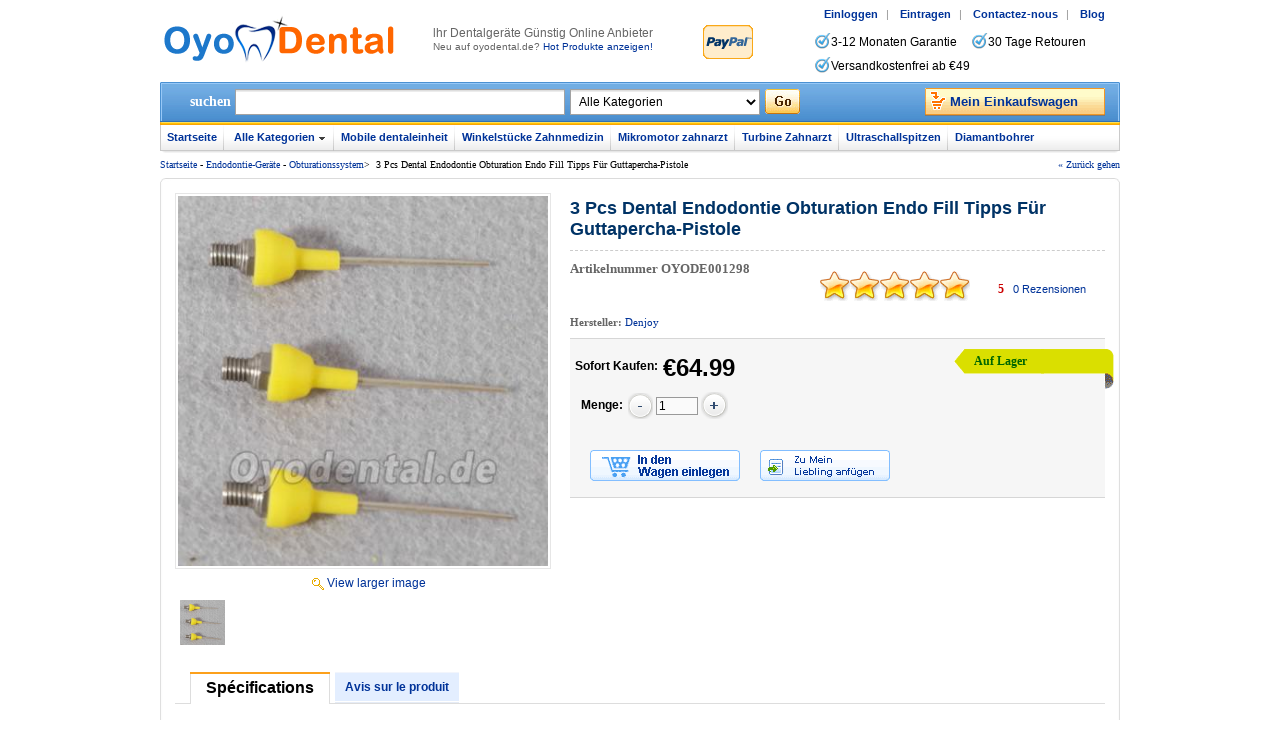

--- FILE ---
content_type: text/html; charset=utf-8
request_url: https://www.oyodental.de/1298-3-Pcs-Dental-Endodontic-Obturation-Endo-Fill-Needles-Tips-For-Gutta-Percha-Gun.html
body_size: 13219
content:
<!DOCTYPE html PUBLIC "-//W3C//DTD XHTML 1.0 Transitional//EN" "http://www.w3.org/TR/xhtml1/DTD/xhtml1-transitional.dtd">
<html xmlns="http://www.w3.org/1999/xhtml">
<head><script>(function(w,d,s,l,i){w[l]=w[l]||[];w[l].push({'gtm.start':
new Date().getTime(),event:'gtm.js'});var f=d.getElementsByTagName(s)[0],
j=d.createElement(s),dl=l!='dataLayer'?'&l='+l:'';j.async=true;j.src=
'https://www.googletagmanager.com/gtm.js?id='+i+dl;f.parentNode.insertBefore(j,f);
})(window,document,'script','dataLayer','GTM-N2XVQDM');</script>
<meta http-equiv="Content-Type" content="text/html; charset=utf-8" />
<title>Hohe Qualität 3 Pcs Dental Endodontie Obturation Endo Fill Tipps Für Guttapercha-Pistole zu Verkaufen - Oyodental.de</title>
<meta name="Keywords" content="3 Pcs Dental Endodontie Obturation Endo Fill Tipps Für Guttapercha-Pistole,zu Verkaufen" />
<meta name="Description" content="Wir sind stolz darauf, als ein dentalgeräte Verkäufer, bieten wir Ihnen beste 3 Pcs Dental Endodontie Obturation Endo Fill Tipps Für Guttapercha-Pistole mit dem konkurrenzfähiger preis und 3-12 monaten garantie!" />
<meta name="viewport" content="width=device-width, initial-scale=1, maximum-scale=1.0, user-scalable=no">
<link rel="shortcut icon" href="favicon.ico" />
<link rel="icon" href="animated_favicon.gif" type="image/gif" />
<link href="themes/oyodental/style.css" rel="stylesheet" type="text/css" />
<link href="themes/oyodental/iconfont.css" rel="stylesheet" type="text/css" />
<script type="text/javascript" src="js/common.js"></script><script type="text/javascript" src="js/transport.js"></script><script type="text/javascript" src="js/utils.js"></script><script type="text/javascript" src="js/goods_view.js"></script><script type="text/javascript" src="js/comment_view.js"></script><script type="text/javascript">
function $(element) {
return document.getElementById(element);
}
</script>
<script type="application/ld+json">
{
  "@context": "https://schema.org/", "@type": "Product", "name": "3 Pcs Dental Endodontie Obturation Endo Fill Tipps Für Guttapercha-Pistole", "image": ["https://www.oyodental.de/images/201906/goods_img/1298_P_1560852559654.jpg"], "description": "3 Pcs Dental Endodontie Obturation Endo Fill Tipps Für Guttapercha-Pistole", "sku": "OYODE001298", "mpn": "oyodentalde01298", "brand": {"@type": "Brand", "name": "Denjoy"}, "offers": {"@type": "Offer", "url": "https://www.oyodental.de/1298-3-Pcs-Dental-Endodontic-Obturation-Endo-Fill-Needles-Tips-For-Gutta-Percha-Gun.html", "priceCurrency": "EUR", "price": "64.99", "priceValidUntil": "2026-12-31", "itemCondition": "https://schema.org/NewCondition", "availability": "http://schema.org/InStock"}}
</script>
</head>
<body class="goodsPage"><noscript><iframe src="https://www.googletagmanager.com/ns.html?id=GTM-N2XVQDM"
height="0" width="0" style="display:none;visibility:hidden"></iframe></noscript>
<div id="header">
	 
	<div class="header_logo">
	<span class="iconfont ico_menu" onClick="mt_cate_dis();"><i></i></span>
	<a href="./"><img src="themes/oyodental/images/logo.png" alt="Oyo Dental" title="Oyo Dental" border="0" align="absmiddle" /></a>
</div>
<div class="header_logo_ex">
    <h1>lhr Dentalgeräte Günstig Online Anbieter</h1>
    <br />
    <span class="px10">Neu auf oyodental.de? <a href="100-b0-Neuheiten.html">Hot Produkte anzeigen!</a></span>
    
</div>
<img src="themes/oyodental/images/PayPal_mark.gif" class="top_p_mask" style="margin:25px 0 0 40px;" />
 
    <div class="header_fun">
    <div class="header_fun_nav">
        <p> 
        	            <a href="user.php?act=login">Einloggen</a><span class="compart_line">|</span>
            <a href="user.php?act=register">Eintragen</a><span class="compart_line">|</span>
                        <a href="article-91-Kontaktieren-Sie-uns.html">Contactez-nous</a><span class="compart_line">|</span>
            <a href="blog">Blog</a>&nbsp;&nbsp;&nbsp;&nbsp;&nbsp;
        </p>
    </div>
    <div id="skype">
        <ul>
            <li><span></span>3-12 Monaten Garantie</li>
            <li><span></span>30 Tage Retouren</li>
            <li><span></span>Versandkostenfrei ab €49</li>
        </ul>
    </div>
</div> 
    <script type="text/javascript">
<!--
function checkSearchForm() {
	if(document.getElementById('keyword').value) {
		document.forms['searchForm'].submit();
		return true;
	} else {
		alert("Please entry the keywords!");
		return false;
	}
}
-->
</script>
<script type="text/javascript">
function search_key_focus() {
	if (this.value == 'Multi-Diag Access J2534') {
		this.value = '';
		document.getElementById('keyword').className = 'kw_focus';
	}
}
function search_key_blur() {
	if (this.value == '') {
		this.value = 'Multi-Diag Access J2534';
		if (this.value == 'Multi-Diag Access J2534') {
			document.getElementById('keyword').className = 'kw';
		}
	}
}
</script>
<div class="header_search">
	<form id="searchForm" name="searchForm" method="get" action="search.php" onSubmit="return checkSearchForm()">
        <span class="sch_txt">suchen</span>
        <input name="keywords" type="text" id="keyword" maxlength="50" onfocus="search_key_focus();" onBlur="search_key_blur();" value="" class="kw" />
        <select name="category" id="category">
            <option value="0">Alle Kategorien</option>
            <option value="101" >Mobile Dentaleinheit</option><option value="1" >Polymerisationslampe Zahnarzt</option><option value="4" >&nbsp;&nbsp;&nbsp;&nbsp;Lichtleiter für Polymerisationslampe</option><option value="2" >&nbsp;&nbsp;&nbsp;&nbsp;Polymerisationslampe mit Kabel</option><option value="5" >&nbsp;&nbsp;&nbsp;&nbsp;Polymerisationslampe Schutzbrille</option><option value="3" >&nbsp;&nbsp;&nbsp;&nbsp;LED Lichtpolymerisation Kabellos</option><option value="163" >&nbsp;&nbsp;&nbsp;&nbsp;Lichthärtende Dental-Hybridkunstharz</option><option value="62" >Dentale Handstücke</option><option value="67" >&nbsp;&nbsp;&nbsp;&nbsp;Gerades Handstück</option><option value="65" >&nbsp;&nbsp;&nbsp;&nbsp;Dental Luftmotoren</option><option value="66" >&nbsp;&nbsp;&nbsp;&nbsp;Hand und Winkelstücke</option><option value="186" >&nbsp;&nbsp;&nbsp;&nbsp;Elektrischer Mikromotor</option><option value="68" >&nbsp;&nbsp;&nbsp;&nbsp;Handstück Satz</option><option value="109" >&nbsp;&nbsp;&nbsp;&nbsp;Ersatzrotoren für Turbinen</option><option value="149" >&nbsp;&nbsp;&nbsp;&nbsp;Schnellkupplungen</option><option value="194" >&nbsp;&nbsp;&nbsp;&nbsp;Handstückschlauch</option><option value="127" >&nbsp;&nbsp;&nbsp;&nbsp;Prophylaxe Handstück</option><option value="122" >&nbsp;&nbsp;&nbsp;&nbsp;Chirurgische Handstücke</option><option value="148" >&nbsp;&nbsp;&nbsp;&nbsp;LED Lampe für Handstück</option><option value="103" >&nbsp;&nbsp;&nbsp;&nbsp;Dentalturbine</option><option value="126" >&nbsp;&nbsp;&nbsp;&nbsp;Handstück Reparaturwerkzeuge</option><option value="73" >&nbsp;&nbsp;&nbsp;&nbsp;Handstück Zubehör</option><option value="75" >Zahnarzt Behandlungseinheit</option><option value="104" >&nbsp;&nbsp;&nbsp;&nbsp;Absauganlage Zahnarzt</option><option value="135" >&nbsp;&nbsp;&nbsp;&nbsp;Zahnarzt Gerätewagen</option><option value="121" >&nbsp;&nbsp;&nbsp;&nbsp;Tragbare Zahnarztstühle</option><option value="102" >&nbsp;&nbsp;&nbsp;&nbsp;Zahnärztlicher Behandlungsstuhl</option><option value="134" >&nbsp;&nbsp;&nbsp;&nbsp;Dental Arbeitssessel</option><option value="178" >&nbsp;&nbsp;&nbsp;&nbsp;Aerosol-Absaugung Maschine</option><option value="21" >Multifunktionsspritze Dental</option><option value="22" >&nbsp;&nbsp;&nbsp;&nbsp;Multifunktionsspritze dental</option><option value="23" >&nbsp;&nbsp;&nbsp;&nbsp;Multifunktionsspritze Tipp</option><option value="42" >Zahnröntgensysteme</option><option value="43" >&nbsp;&nbsp;&nbsp;&nbsp;Tragbar Röntgengenerator</option><option value="46" >&nbsp;&nbsp;&nbsp;&nbsp;Röntgensensor Dental</option><option value="45" >&nbsp;&nbsp;&nbsp;&nbsp;Röntgenfilmbetrachter Dental</option><option value="199" >&nbsp;&nbsp;&nbsp;&nbsp;Speicherfolienscanner</option><option value="108" >&nbsp;&nbsp;&nbsp;&nbsp;Strahlenschutz</option><option value="128" >&nbsp;&nbsp;&nbsp;&nbsp;Positioniererhalter</option><option value="56" >Mikromotor Dental</option><option value="59" >&nbsp;&nbsp;&nbsp;&nbsp;Mikromotor Handstück</option><option value="58" >&nbsp;&nbsp;&nbsp;&nbsp;Bürstenloser Mikromotor</option><option value="57" >&nbsp;&nbsp;&nbsp;&nbsp;Mikromotor Zahntechnik</option><option value="133" >&nbsp;&nbsp;&nbsp;&nbsp;Fußpedal für Mikromotor</option><option value="214" >&nbsp;&nbsp;&nbsp;&nbsp;Druckluft Turbinenschleifer</option><option value="11" >Ultraschall Zahnsteinentferner</option><option value="14" >&nbsp;&nbsp;&nbsp;&nbsp;Ultraschall Handstück</option><option value="18" >&nbsp;&nbsp;&nbsp;&nbsp;Pulverstrahlgerät Dental</option><option value="116" >&nbsp;&nbsp;&nbsp;&nbsp;Mündliche Irrigator Wasser Flosser</option><option value="105" >&nbsp;&nbsp;&nbsp;&nbsp;Zahn Luftscaler</option><option value="106" >&nbsp;&nbsp;&nbsp;&nbsp;Ultraschall Scaler</option><option value="17" >&nbsp;&nbsp;&nbsp;&nbsp;Scaler Schläuche</option><option value="94" >Dentalkompressoren‎</option><option value="30" >Intraorale Kamera Zahnarzt</option><option value="32" >&nbsp;&nbsp;&nbsp;&nbsp;Intraorale Kamera Kabellos</option><option value="31" >&nbsp;&nbsp;&nbsp;&nbsp;Verdrahtet Intraorale Kamera</option><option value="244" >&nbsp;&nbsp;&nbsp;&nbsp;Intraorale Kamera mit Monitor</option><option value="222" >&nbsp;&nbsp;&nbsp;&nbsp;Halterung für intraorale Kamera</option><option value="74" >Dentallaborgeräte</option><option value="243" >&nbsp;&nbsp;&nbsp;&nbsp;Alginatmischer</option><option value="76" >&nbsp;&nbsp;&nbsp;&nbsp;Schweißmaschine</option><option value="79" >&nbsp;&nbsp;&nbsp;&nbsp;Bunsen Brenner</option><option value="84" >&nbsp;&nbsp;&nbsp;&nbsp;Vakuum-Tiefziehgerät</option><option value="53" >&nbsp;&nbsp;&nbsp;&nbsp;Amalgamator Dental</option><option value="87" >&nbsp;&nbsp;&nbsp;&nbsp;Dental Artikulator</option><option value="80" >&nbsp;&nbsp;&nbsp;&nbsp;Schleudergießmaschine</option><option value="85" >&nbsp;&nbsp;&nbsp;&nbsp;Dentallabor Rüttler</option><option value="39" >&nbsp;&nbsp;&nbsp;&nbsp;Dentallabor Wachsgerät</option><option value="78" >&nbsp;&nbsp;&nbsp;&nbsp;Mischmaschine</option><option value="81" >&nbsp;&nbsp;&nbsp;&nbsp;Dental Schneidemaschine</option><option value="86" >&nbsp;&nbsp;&nbsp;&nbsp;Pinbohrgerät Dental</option><option value="113" >&nbsp;&nbsp;&nbsp;&nbsp;Visualizer Zahnarzt</option><option value="223" >&nbsp;&nbsp;&nbsp;&nbsp;Lötrauchabsaugung</option><option value="111" >&nbsp;&nbsp;&nbsp;&nbsp;Gipstrimmer</option><option value="160" >&nbsp;&nbsp;&nbsp;&nbsp;Dentallabor Staubfänger</option><option value="226" >&nbsp;&nbsp;&nbsp;&nbsp;Dentallabor Drucktopf</option><option value="205" >&nbsp;&nbsp;&nbsp;&nbsp;Gipsfilter Zahnmedizin</option><option value="245" >&nbsp;&nbsp;&nbsp;&nbsp;Ausbrennofen für Dentallabore</option><option value="221" >&nbsp;&nbsp;&nbsp;&nbsp;Injektionssystem für Prothesen</option><option value="224" >&nbsp;&nbsp;&nbsp;&nbsp;Lichthärtegerät-Dental</option><option value="112" >&nbsp;&nbsp;&nbsp;&nbsp;Dental Poliermaschine</option><option value="161" >&nbsp;&nbsp;&nbsp;&nbsp;Zahn-Trockner</option><option value="119" >&nbsp;&nbsp;&nbsp;&nbsp;Dental Sandstrahlen</option><option value="155" >&nbsp;&nbsp;&nbsp;&nbsp;Presse für Dentallabor</option><option value="225" >&nbsp;&nbsp;&nbsp;&nbsp;Polymerisationsgeräte</option><option value="212" >&nbsp;&nbsp;&nbsp;&nbsp;Polymerisator für Dentallabor</option><option value="27" >Zahnaufhellung Gerät</option><option value="120" >&nbsp;&nbsp;&nbsp;&nbsp;Wangenhalter Zahnarzt</option><option value="98" >&nbsp;&nbsp;&nbsp;&nbsp;Zahnaufhellung Gel</option><option value="96" >&nbsp;&nbsp;&nbsp;&nbsp;LED Bleaching Lampe</option><option value="107" >&nbsp;&nbsp;&nbsp;&nbsp;Zähne Bleaching Farbtonführung</option><option value="97" >&nbsp;&nbsp;&nbsp;&nbsp;Vergleicht Farbe Dental</option><option value="24" >Desinfektion Sterilisation</option><option value="169" >&nbsp;&nbsp;&nbsp;&nbsp;UV Sterilisator</option><option value="28" >&nbsp;&nbsp;&nbsp;&nbsp;Wasserdestillationsgeräte</option><option value="26" >&nbsp;&nbsp;&nbsp;&nbsp;Autoklav Sterilisatoren</option><option value="180" >&nbsp;&nbsp;&nbsp;&nbsp;Autoklav Sterilisationsbeutel</option><option value="179" >&nbsp;&nbsp;&nbsp;&nbsp;Ozongenerator Luftreiniger</option><option value="166" >&nbsp;&nbsp;&nbsp;&nbsp;Trockenhitze-Sterilisator</option><option value="177" >&nbsp;&nbsp;&nbsp;&nbsp;Desinfektionsmittel selber machen</option><option value="153" >&nbsp;&nbsp;&nbsp;&nbsp;Medizinische Verschließmaschine</option><option value="25" >&nbsp;&nbsp;&nbsp;&nbsp;Dentalhandstück Reinigung</option><option value="33" >Endodontie-Geräte</option><option value="36" >&nbsp;&nbsp;&nbsp;&nbsp;Motor de Endodontie</option><option value="38" >&nbsp;&nbsp;&nbsp;&nbsp;Endodontie Spitzen</option><option value="34" >&nbsp;&nbsp;&nbsp;&nbsp;Apexlokalisator</option><option value="35" >&nbsp;&nbsp;&nbsp;&nbsp;Obturationssystem</option><option value="37" >&nbsp;&nbsp;&nbsp;&nbsp;Zahnpulpa Tester</option><option value="129" >&nbsp;&nbsp;&nbsp;&nbsp;Gutta-Percha Spitzen</option><option value="130" >&nbsp;&nbsp;&nbsp;&nbsp;Zahnkariesdetektor</option><option value="115" >&nbsp;&nbsp;&nbsp;&nbsp;Guttapercha Cutter</option><option value="200" >&nbsp;&nbsp;&nbsp;&nbsp;Endoactivator</option><option value="239" >&nbsp;&nbsp;&nbsp;&nbsp;Endo-Feilenentfernungs-System</option><option value="77" >Zahnarzt Implantat Maschine</option><option value="208" >&nbsp;&nbsp;&nbsp;&nbsp;Dental Implantatmotor</option><option value="246" >&nbsp;&nbsp;&nbsp;&nbsp;Implantatdetektor</option><option value="209" >&nbsp;&nbsp;&nbsp;&nbsp;Implantat Schraubendreher</option><option value="123" >&nbsp;&nbsp;&nbsp;&nbsp;Implantat Handstück</option><option value="210" >&nbsp;&nbsp;&nbsp;&nbsp;Drehmomentschlüssel für Implantate</option><option value="211" >&nbsp;&nbsp;&nbsp;&nbsp;Implantat Instrumente</option><option value="238" >&nbsp;&nbsp;&nbsp;&nbsp;UV-Aktivator für Implantate</option><option value="237" >&nbsp;&nbsp;&nbsp;&nbsp;Implantatstabilitätsmonitor</option><option value="90" >Dental Ultraschallreiniger</option><option value="91" >&nbsp;&nbsp;&nbsp;&nbsp;Mini Ultraschallreiniger</option><option value="93" >&nbsp;&nbsp;&nbsp;&nbsp;Große Kapazität Ultraschallreiniger</option><option value="92" >&nbsp;&nbsp;&nbsp;&nbsp;Standard Ultraschallreiniger</option><option value="114" >Chirurgische Beleuchtung</option><option value="184" >&nbsp;&nbsp;&nbsp;&nbsp;Lichtwellenleiter</option><option value="188" >&nbsp;&nbsp;&nbsp;&nbsp;Chirurgische Lampe</option><option value="192" >&nbsp;&nbsp;&nbsp;&nbsp;Traegerarm für Dental Lampe</option><option value="227" >&nbsp;&nbsp;&nbsp;&nbsp;Dentalfotografie Licht</option><option value="187" >&nbsp;&nbsp;&nbsp;&nbsp;Lichttechnische Untersuchung</option><option value="150" >Dental Lupenbrille&amp;Kopflicht</option><option value="83" >&nbsp;&nbsp;&nbsp;&nbsp;Lupenbrille Dental</option><option value="151" >&nbsp;&nbsp;&nbsp;&nbsp;Dentalscheinwerfer</option><option value="152" >&nbsp;&nbsp;&nbsp;&nbsp;Lupenbrille mit Kopflicht</option><option value="215" >&nbsp;&nbsp;&nbsp;&nbsp;Mikroskopische Zahnheilkunde</option><option value="47" >Dentalmaterialien</option><option value="197" >&nbsp;&nbsp;&nbsp;&nbsp;Implantat Werkzeug</option><option value="16" >&nbsp;&nbsp;&nbsp;&nbsp;Ultraschallspitzen</option><option value="198" >&nbsp;&nbsp;&nbsp;&nbsp;Endodontie-Dateien</option><option value="72" >&nbsp;&nbsp;&nbsp;&nbsp;Dental Diamantbohrer</option><option value="204" >&nbsp;&nbsp;&nbsp;&nbsp;Füllinstrumente</option><option value="228" >&nbsp;&nbsp;&nbsp;&nbsp;Endodontische Plugs</option><option value="174" >&nbsp;&nbsp;&nbsp;&nbsp;Einweg-Zahnlätzchen</option><option value="207" >&nbsp;&nbsp;&nbsp;&nbsp;Prothesenmaterialien</option><option value="157" >&nbsp;&nbsp;&nbsp;&nbsp;Lätzchen Clips</option><option value="136" >&nbsp;&nbsp;&nbsp;&nbsp;Temporäre Krone</option><option value="213" >&nbsp;&nbsp;&nbsp;&nbsp;Kronenentferner</option><option value="175" >&nbsp;&nbsp;&nbsp;&nbsp;Schuhüberzug &amp; Mützen</option><option value="158" >&nbsp;&nbsp;&nbsp;&nbsp;Medizinische Schutzbrille</option><option value="167" >&nbsp;&nbsp;&nbsp;&nbsp;Einweghandschuhe</option><option value="203" >&nbsp;&nbsp;&nbsp;&nbsp;Gummibecher zum Polieren</option><option value="181" >&nbsp;&nbsp;&nbsp;&nbsp;Zahnschutzfolie Einweg</option><option value="159" >&nbsp;&nbsp;&nbsp;&nbsp;Gesichtsschutzschild</option><option value="168" >&nbsp;&nbsp;&nbsp;&nbsp;Schutzkleidung Einweg</option><option value="48" >&nbsp;&nbsp;&nbsp;&nbsp;Wurzelkanalinstrumente</option><option value="49" >&nbsp;&nbsp;&nbsp;&nbsp;Interdentalreinigung Zahnarzt</option><option value="50" >&nbsp;&nbsp;&nbsp;&nbsp;Anderes</option><option value="196" >Persönliche Schutzausrüstung</option><option value="185" >&nbsp;&nbsp;&nbsp;&nbsp;Sauerstoff-Konzentrator</option><option value="165" >&nbsp;&nbsp;&nbsp;&nbsp;Medizinische Schutzausrüstung</option><option value="176" >&nbsp;&nbsp;&nbsp;&nbsp;Infrarot-Thermometer</option><option value="247" >Elektrochirurgie-Geräte</option><option value="118" >Zahn Wanduhren</option><option value="100" >Neue Produkte</option><option value="195" >Abwasserbehandlungssystem</option><option value="110" >Zahnmodelle</option><option value="137" >Kieferorthopädie Geräte</option><option value="142" >&nbsp;&nbsp;&nbsp;&nbsp;Elastische Kette</option><option value="143" >&nbsp;&nbsp;&nbsp;&nbsp;Bukkalröhrchen</option><option value="154" >&nbsp;&nbsp;&nbsp;&nbsp;Zahnschale</option><option value="156" >&nbsp;&nbsp;&nbsp;&nbsp;Kieferorthopädische Spiegel</option><option value="141" >&nbsp;&nbsp;&nbsp;&nbsp;Kieferorthopädischer Draht</option><option value="202" >&nbsp;&nbsp;&nbsp;&nbsp;Molarenbänder</option><option value="117" >&nbsp;&nbsp;&nbsp;&nbsp;Zahntechnikzangen</option><option value="140" >&nbsp;&nbsp;&nbsp;&nbsp;Elastische Ligaturen</option><option value="60" >&nbsp;&nbsp;&nbsp;&nbsp;Kieferorthopädie Bracket</option><option value="125" >&nbsp;&nbsp;&nbsp;&nbsp;Kieferorthopädische Handstück</option><option value="206" >Laser Zahnmedizin</option><option value="132" >3D-Druck für Dental</option><option value="201" >Phantomkopf Zahnmedizin</option><option value="230" >CAD/CAM-Materialien</option><option value="232" >&nbsp;&nbsp;&nbsp;&nbsp;Ronden Peek</option><option value="233" >&nbsp;&nbsp;&nbsp;&nbsp;PMMA Ronden</option><option value="234" >&nbsp;&nbsp;&nbsp;&nbsp;Titan Ronden</option><option value="235" >&nbsp;&nbsp;&nbsp;&nbsp;Zirkon Ronden</option><option value="236" >&nbsp;&nbsp;&nbsp;&nbsp;Lithiumdisilikatkeramik</option><option value="231" >&nbsp;&nbsp;&nbsp;&nbsp;Zahnfräser</option><option value="162" >Dental Harz Heizung</option><option value="240" >Piezochirurgie zahnarzt</option><option value="229" >Zahnanästhesiegerät</option><option value="55" >Zubehörteils</option>        </select>
        <input type="submit" value="" class="go" title="suchen" />
        &nbsp; <a href="flow.php" class="cart" title="cart"><span id="str_num_mycart">Mein Einkaufswagen</span></a>    </form>
</div>
<div class="cart_top_mt">
    <div id="mt_mod_cart" class="top_menu">
        <a href="flow.php"><i class="iconfont ico_cart"></i><br /><span>Cart</span></a>
    </div>
    <div id="mt_mod_fav" class="top_menu">
        <a href="user.php?act=collection_list"><i class="iconfont ico_sastar_fill"></i><br /><span>My Favorites</span></a>
    </div>
    <div id="mt_mod_user" class="top_menu">
	    <a href="user.php?act=register"><i class="iconfont ico_register"></i><br /><span>Register</span></a>
    </div>
<div id="mt_mod_loginout" class="top_menu">
        <a href="user.php"><i class="iconfont ico_login"></i><br /><span>Login</span></a>
    </div></div> 
    <script type="text/javascript">
	var process_request = "Please waiting...";
</script>
<div class="hd_nav">
    <ul>
        <li class="fir"><a href="/">Startseite</a></li>
                        <li class="all_cates" onMouseOver="diaplay_change('nav_category_child');" onMouseOut="none_chanage('nav_category_child');">
        	<a title="Alle Kategorien" href="./" id="a_l_ac_t_cate" class="a_c_focus_off">Alle Kategorien</a>
            <ol id="nav_category_child">
                <li> 
                	                    <a href="101-b0-Mobile-Dentaleinheit.html">Mobile Dentaleinheit</a>
                                        <a href="1-b0-LED-Polymerisationslampe.html">Polymerisationslampe Zahnarzt</a>
                                        <a href="11-b0-Ultraschall-Zahnsteinentferner.html">Ultraschall Zahnsteinentferner</a>
                                        <a href="21-b0-Multifunktionsspritze-Dental.html">Multifunktionsspritze Dental</a>
                                        <a href="42-b0-Zahnr%C3%B6ntgensysteme.html">Zahnröntgensysteme</a>
                                        <a href="56-b0-Mikromotor-Dental.html">Mikromotor Dental</a>
                                        <a href="62-b0-Rotierende-Instrumente-Zahnarzt.html">Dentale Handstücke</a>
                                        <a href="75-b0-Zahnarzt-Behandlungseinheit.html">Zahnarzt Behandlungseinheit</a>
                                        <a href="94-b0-Dentalkompressoren%E2%80%8E.html">Dentalkompressoren‎</a>
                                        <a href="24-b0-Desinfektion-Sterilisation.html">Desinfektion Sterilisation</a>
                                        <a href="27-b0-Zahnaufhellung-Ger%C3%A4t.html">Zahnaufhellung Gerät</a>
                                        <a href="30-b0-Intraorale-Kamera-Zahnarzt.html">Intraorale Kamera Zahnarzt</a>
                                        <a href="74-b0-Dentallaborger%C3%A4te.html">Dentallaborgeräte</a>
                                        <a href="33-b0-Endodontie-Wurzelbehandlung.html">Endodontie-Geräte</a>
                                        <a href="77-b0-Zahnarzt-Implantat-Maschine.html">Zahnarzt Implantat Maschine</a>
                                        <a href="90-b0-Dental-Ultraschallreiniger.html">Dental Ultraschallreiniger</a>
                                        <a href="114-b0-Led-Chirurgische-Beleuchtung.html">Chirurgische Beleuchtung</a>
                                        <a href="150-b0-Lupenbrille--Kopflicht.html">Dental Lupenbrille&Kopflicht</a>
                                        <a href="47-b0-Dentalmaterialien.html">Dentalmaterialien</a>
                                        <a href="100-b0-Neuheiten.html">Neue Produkte</a>
                                        <a href="110-b0-Zahnmodelle.html">Zahnmodelle</a>
                                        <a href="118-b0-Zahn-Wanduhren.html">Zahn Wanduhren</a>
                                        <a href="132-b0-3D-Druck-f%C3%BCr-Dental.html">3D-Druck für Dental</a>
                                        <a href="137-b0-Kieferorthop%C3%A4die-Ger%C3%A4te.html">Kieferorthopädie Geräte</a>
                                        <a href="195-b0-Abwasserbehandlungssystem.html">Abwasserbehandlungssystem</a>
                                        <a href="196-b0-Pers%C3%B6nliche-Schutzausr%C3%BCstung.html">Persönliche Schutzausrüstung</a>
                                        <a href="201-b0-Phantomkopf-Zahnmedizin.html">Phantomkopf Zahnmedizin</a>
                                        <a href="206-b0-Laser-Zahnmedizin.html">Laser Zahnmedizin</a>
                                        <a href="247-b0-Elektrochirurgie-Ger%C3%A4te.html">Elektrochirurgie-Geräte</a>
                                        <a href="230-b0-CADCAM-Materialien.html">CAD/CAM-Materialien</a>
                                        <a href="162-b0-Dental-Harz-Heizung.html">Dental Harz Heizung</a>
                                        <a href="240-b0-Piezochirurgie-zahnarzt.html">Piezochirurgie zahnarzt</a>
                                        <a href="229-b0-Zahnan%C3%A4sthesieger%C3%A4t.html">Zahnanästhesiegerät</a>
                                        <a href="55-b0-Zubeh%C3%B6rteils.html">Zubehörteils</a>
                                        <div class="clear"></div>
                </li>
                <li class="btm"></li>
            </ol>
        </li>
                                <li><a href="101-b0-Mobile-Dentaleinheit.html">Mobile dentaleinheit</a></li>
                                <li><a href="https://www.oyodental.de/66-b0-Hand-und-Winkelst%C3%BCcke.html">Winkelstücke Zahnmedizin</a></li>
                                <li><a href="/56-b0-Mikromotor-Dental.html">Mikromotor zahnarzt</a></li>
                                <li><a href="https://www.oyodental.de/103-b0-Dentalturbine.html">Turbine Zahnarzt</a></li>
                                <li><a href="https://www.oyodental.de/16-b0-Ultraschallspitzen.html">Ultraschallspitzen</a></li>
                                <li class="lst"><a href="https://www.oyodental.de/72-b0-Dental-Diamantbohrer.html">Diamantbohrer</a></li>
                    </ul>
</div>
<div class="clear"></div>
<script type="text/javascript" src="js/nav_main.js"></script> 
     
</div>
<div id="main">
	<div class="page_where_l"><a href="./">Startseite</a>&nbsp;-&nbsp;<a href="33-b0-Endodontie-Wurzelbehandlung.html">Endodontie-Geräte</a>&nbsp;-&nbsp;<a href="35-b0-Obturationssystem.html">Obturationssystem</a>&gt; &nbsp;<span class="mod-curs">3 Pcs Dental Endodontie Obturation Endo Fill Tipps Für Guttapercha-Pistole</span></div>
<div class="page_where_r"><a href="javascript:history.go(-1);" rel="nofollow">« Zurück gehen</a></div>
<div class="blank8px"></div>    <div class="ms_f_t"></div>
    <div class="ms_f_m"> 
    	<div class="pro_chief">
        	<div class="photo">
            	<div class="img">
                	                	 
                	<a href="javascript:;" title="3 Pcs Dental Endodontie Obturation Endo Fill Tipps Für Guttapercha-Pistole" id="hrefProImg"><img src="images/201906/goods_img/1298_G_1560852450285.jpg" id="bigImage" border="0" alt="3 Pcs Dental Endodontie Obturation Endo Fill Tipps Für Guttapercha-Pistole" align="absmiddle" id="proPicView" /></a>
                     
					<input type="hidden" id="goods_default_img" value="images/201906/goods_img/1298_G_1560852450285.jpg" />
                </div>
                 
                <div class="blank5px"></div>
                <div class="align_center"><a href="javascript:;" id="hrefProImgZoom"><img src="themes/oyodental/images/zoom.gif" hspace="3" border="0" align="absmiddle" />View larger image</a></div>
                                <div class="blank10px"></div>
                 
                <div class="img_more" id="gallery">
	    <div class="item">
        <div class="img45px" id="goods_gallery974">
			<a href="javascript:void(0);" onClick="showBigImage(this)"><img src="images/201906/thumb_img/1298_thumb_P_1560852559098.jpg" width="45" height="45" border="0" hspace="0" vspace="0" alt="3 Pcs Dental Endodontie Obturation Endo Fill Tipps Für Guttapercha-Pistole" align="absmiddle" /></a>
			<input type="hidden" value="images/201906/goods_img/1298_P_1560852559654.jpg" />
		</div>
    </div>
        <div class="blank5px"></div>
</div>
<script type="text/javascript">
function showBigImage(obj) {
	//var s = obj.getElementsByTagName('img')[0].src.split('/');
	//var i = 'images/' + s[s.length - 3] + '/goods_img/' + s[s.length - 1];
	var i = obj.parentNode.getElementsByTagName('input').item(0).value;;
	
	var o = document.getElementById('bigImage');
	if (o.tagName.toLowerCase() == 'a') {
		o.href = i;
		o.getElementsByTagName('img')[0].src = i;
	} else {
		o.src = i;
	}
}
</script>                            </div>
            <div class="brief">
            	<h1>3 Pcs Dental Endodontie Obturation Endo Fill Tipps Für Guttapercha-Pistole</h1>
                <div class="blank5px"></div>
                                <div class="pro_c_b_itemno">Artikelnummer <span>OYODE001298</span></div>
                 
                <div itemprop="review" class="pro_ch_bf_rate">
                    <div class="pro_ch_bf_rate_bg">
                        <div class="pro_ch_bf_rate_vw" style="width:100%;"></div>
                    </div>
                    <div class="pro_ch_bf_rate_tx">
                        <span itemprop="rating" class="pcbr_rating">5</span>&nbsp;&nbsp;
                        <a href="#goodsComment" onclick="tabEffect('List_comm');" rel="nofollow"><span>0</span> Rezensionen</a>
                    </div>
                </div>
                <div class="blank15px"></div>
                                <div class="pro_brief px11 gray verdana"><b>Hersteller: </b> <a href="brand-3-c0-Denjoy.html">Denjoy</a></div>
                <div class="blank10px"></div>
                                                                <div class="pro_bo_m"> 
                	<span>
						                        <div class="pro_bo_stock_pra">
                             
                            <div class="p_bo_instock">Auf Lager</div>
                                                    </div>
						                                                <span class="txt_pri_p_t pt10px"><b>Sofort Kaufen:</b></span>
                        <span class="txt_pri_p_d_v px22 bold" style="color:#000; font-size:24px;"><span id="ECS_GOODS_AMOUNT">€64.99</span></span>
                        <span class="txt_pri_p_t pt10px" style="color:#F00; display:none;"><b>Weihnachtsrabatt Preis:</b></span>
                        <span class="txt_pri_p_d_v px22 bold" style="color:#F00; display:none;"><span id="ECS_GOODS_SPECIAL">€61.99</span></span>
                                                <div class="clear"></div>
                    </span>
                                        <form action="javascript:addToCart(1298)" method="post" name="ECS_FORMBUY" id="ECS_FORMBUY" >
                    	 
                        						<input type="hidden" id="goods_attr_img_attr_id" value="" />
                        
                        <dl id="id_pro_b_item_oQty">
                            <dt style="width:53px; line-height:27px;"><b>Menge:</b></dt>
                            <dd> 
                            	<div style="float:left;">
                                    <a href="javascript:void(0)" onclick="update_goods_number(-1);" style="display:inline-block;"><img src="themes/oyodental/images/minus.png" border="0" /></a>
                                    <input name="number" type="text" class="input" id="number_g" size="4" maxlength="6" style="margin:-10px 0 10px 0; vertical-align:middle;" value="1" />
                                    <a href="javascript:void(0)" onclick="update_goods_number(+1);" style="display:inline-block;"><img src="themes/oyodental/images/plus.png" border="0" /></a>
                                </div>
                                                            </dd>
                            <div class="clear"></div>
                        </dl>
                        <script type="text/javascript">        	
						var update_goods_number = function(number){
							var element_number = document.getElementById("number_g");
							element_number.value = Number(element_number.value) + number;
							if(element_number.value == 0) {
								element_number.value = 1;
							}
							//element_number.onblur();
						}
						</script>
                        <div class="blank10px"></div>
                                                <div class="blank10px"></div>
                        <div class="pro_bo_add_m">
                        	 
                            <input type="button" name="add_to_cart" id="GoodsAddToCart_but" class="btn_addtocart" value="" title="Add to Cart" onClick="javascript:addToCart(1298)" />
                                                    </div>
                        <div class="pro_bo_add_r">
                            <input name="add_to_favorites" type="button" class="btn_add_to_favorites" value="" onclick="javascript:collect(1298);" />
                            <span id="txt_r_addToFavorites"></span>
                        </div>
                        <div class="blank5px"></div>
                    </form>
                                    </div>
                <div class="blank10px"></div>
            </div>
        </div>
        <div class="blank10px"></div>
        <div class="clear"></div>
        <div class="pro_ctab" id="tabList">
            <ul>
                <li id="List_desc" class="current" onclick="tabEffect(this.id);"><span>Spécifications</span></li>
                <li id="List_comm" onclick="tabEffect(this.id);"><span>Avis sur le produit<b id="num_pro_review_3699" class="red_dark"></b></span></li>
            </ul>
        </div>
        <div id="Con_List_desc" style="display:block; border-top:none;">
            <div class="item-goods-description mod-block">
    <div class="mod-blank">
        <h2>3 Pcs Dental Endodontie Obturation Endo Fill Tipps F&uuml;r Guttapercha-Pistole</h2>
<p>&nbsp;</p>
<p><span style="font-size: small;">Wird f&uuml;r das Obturation Gutta Percha Endo System verwendet<br />
CE, FDA</span></p>
<p>&nbsp;</p>
<p><img src="/images/upload/Image/3Pcs-Endo-Fill-Tips-1.jpg" alt="3 Pcs Dental Endodontie Obturation Endo Fill Tipps F&uuml;r Guttapercha-Pistole" title="3 Pcs Dental Endodontie Obturation Endo Fill Tipps F&uuml;r Guttapercha-Pistole" width="700" height="700" /></p>
<p><img src="/images/upload/Image/3Pcs-Endo-Fill-Tips-2.jpg" alt="3 Pcs Dental Endodontie Obturation Endo Fill Tipps F&uuml;r Guttapercha-Pistole" title="3 Pcs Dental Endodontie Obturation Endo Fill Tipps F&uuml;r Guttapercha-Pistole" width="700" height="700" /></p>
<p><img src="/images/upload/Image/3Pcs-Endo-Fill-Tips-3.jpg" alt="3 Pcs Dental Endodontie Obturation Endo Fill Tipps F&uuml;r Guttapercha-Pistole" title="3 Pcs Dental Endodontie Obturation Endo Fill Tipps F&uuml;r Guttapercha-Pistole" width="700" height="700" /></p>
<p><img src="/images/upload/Image/3Pcs-Endo-Fill-Tips-4.jpg" alt="3 Pcs Dental Endodontie Obturation Endo Fill Tipps F&uuml;r Guttapercha-Pistole" title="3 Pcs Dental Endodontie Obturation Endo Fill Tipps F&uuml;r Guttapercha-Pistole" width="700" height="700" /></p>        <br/><p><a href="./">Günstige dentalgeräte</a>‎ und <a href="./">zahnarzt instrumente kaufen</a> mit dem konkurrenzfähiger preis und 3-12 monaten garantie - Oyodental.de!</p>
        <div class="item-prev-desc" >
                        <span class="item-prev">Précédent:&nbsp; <a href="1297-Zahnheilkunde-Zubeh%C3%B6rsatz-f%C3%BCr-Apexlokalisator-Wurzelkanalfinder-Denjoy-Joypex-J5.html" id="prev_url" title="Zahnheilkunde-Zubehörsatz für Apexlokalisator Wurzelkanalfinder Denjoy Joypex J5">Zahnheilkunde-Zubehörsatz für Apexlokalisator Wurzelkanalfinder Denjoy Joypex J5</a></span>
                        <br>
                        <span class="item-next">Suivant:&nbsp;<a href="1299-3-St%C3%BCck-Dental-Percha-Gutta-Stiftspitze-f%C3%BCr-Endodontie-Obturationssystem.html" id="next_url" title="3 Stück Dental Percha Gutta Stiftspitze für Endodontie Obturationssystem">3 Stück Dental Percha Gutta Stiftspitze für Endodontie Obturationssystem</a></span>
                        
        </div> 
        <table  class="item-goods-attribute" style="display:none;">
                    </table>
    </div>
</div> 
        </div>
        <div id="Con_List_comm" style="display:none; border-top:none; display:none;">
            <div id="tab_comment">
<div id="ECS_COMMENT"> <div id="p_ab_vw_3" style=""> 
        <div class="rev_list">Keine Bewertungen</div>
        
    <div class="page_nav">
        <form name="selectPageForm" action="/goods.php" method="get" class="form-comment-page">
                        <div class="fr"> 
                 
                                 
            </div>
            <div class="fl"> Total:0Résultats,&nbsp;10/p,&nbsp;Page:<b class="red">1</b>/1. </div>
            <div class="clear"></div>
             
             
            
            <script type="Text/Javascript" language="JavaScript">
			<!--
			
			function selectPage(sel)
			{
			sel.form.submit();
			}
			
			//-->
			</script>
        </form>
    </div>
</div>
<div class="fc_col_b" id="goodsComment"> 
    <span class="fc_tit">Donnez votre avis</span>
    <form action="javascript:;" onsubmit="submitComment(this)" method="post" name="commentForm" id="commentForm" class="form-comment">
        <dl class="px900">
            <dt><span class="red">*</span> Einstufung:</dt>
            <dd>
                <div class="rate_star"> 
                    <span class="star_casing_on" id="star_casing_1" onmouseover="return ProRateStarsView('1');"></span> 
                    <span class="star_casing_on" id="star_casing_2" onmouseover="return ProRateStarsView('2');"></span> 
                    <span class="star_casing_on" id="star_casing_3" onmouseover="return ProRateStarsView('3');"></span> 
                    <span class="star_casing_on" id="star_casing_4" onmouseover="return ProRateStarsView('4');"></span> 
                    <span class="star_casing_on" id="star_casing_5" onmouseover="return ProRateStarsView('5');"></span> 
                </div>
                &nbsp;&nbsp;&nbsp;&nbsp;<span class="px11" id="txt_pro_RateStars">Sélectionner les étoiles de la classification svp.</span>
                <div class="clear"></div>
            </dd>
            <div class="clear"></div>
            <span id="pro_rev_wr_user_orno">
                <dt><span class="red">*</span> Benutzername:</dt>
                <dd><input type="text" name="username" id="username"  size="30" maxlength="50" class="input_normal" value="" /></dd>
                <dt><span class="red">*</span> Ihr Email:</dt>
                <dd><input type="text" name="email" id="email" class="input_normal" size="45" maxlength="50" value="" /></dd>
            </span>
            <dt><span class="red">*</span> Einzelheit der Beurteilung:</dt>
            <dd>
            	<textarea name="content" rows="6" class="input_normal"></textarea>
                <div class="blank5px"></div>
                <input type="hidden" name="cmt_type" value="0" />
                <input type="hidden" name="id" value="1298" />
                <input name="comment_rank" type="hidden" value="5" checked="checked" id="comment_rank" />
                <input type="submit" name="button" id="button" value="abschicken" class="btn_submit">
            </dd>
        </dl>
    </form>
    <div class="blank5px"></div>
    <div class="dashed5px"></div>
    <span class="px11 gray_dark line12em">
    Erfahrung. Stellen Sie bitte sicher, dass Sie Ihre Beurteilung ausschließlich über dieses Produkt erteilt. Alle Beurteilungen werden innerhalb 2 Tagen überprüft, alle unkorrekten Beurteilungen werden nicht aufgestellt.  <br>
    <strong>Kundendienstfragen </strong>:Kontaktieren Sie unsere <b>Kundenservice-Abteilung</b>. (Ein Kunde-Mitarbeiter wird umgehend mit Ihnen).<br>
    <span id="pro_rev_wr_txt_tip">Bitte <b>Einloggen</b> zuerst, wenn Sie zu einem späteren Zeitpunkt bearbeiten oder verwalten Bewertungen von selbst hochgeladen werden soll.</span>
    </span> 
    <div class="clear"></div>
</div>

<script type="text/javascript">
var cmt_empty_username = "Please enter Username.";
var cmt_empty_email = "Please enter email address.";
var cmt_error_email = "Please enter a valid email address.";
var cmt_empty_content = "Please enter content.";
var captcha_not_null = "Please enter verification code!";
var cmt_invalid_comments = "Invalid commentary contents!";
</script> 
</div>
</div> 
        </div>
        <div class="blank10px"></div>
        <div class="fc_col_b"> 
	<span class="fc_tit">Vielleicht gefällt Ihnen auch ...</span>
    <div class="blank15px"></div>
        <div class="pro_corr_item">
        <div class="img120px"><a href="2081-Westcode-Kabelloses-Guttapercha-Obturationsstift-Endodontisches-Beheiztes-Stift-Handst%C3%BCck.html" title="Westcode Kabelloses Guttapercha-Obturationsstift Endodontisches Beheiztes Stift-Handstück"><img src="images/202303/goods_img/2081_G_1679280315655.jpg" width="150" height="150" border="0" hspace="0" vspace="0" alt="Westcode Kabelloses Guttapercha-Obturationsstift Endodontisches Beheiztes Stift-Handstück" align="absmiddle" /></a></div>
        <div class="p_ci_name"><a href="2081-Westcode-Kabelloses-Guttapercha-Obturationsstift-Endodontisches-Beheiztes-Stift-Handst%C3%BCck.html" title="Westcode Kabelloses Guttapercha-Obturationsstift Endodontisches Beheiztes Stift-Handstück">Westcode Kabelloses Guttapercha-Obturationsstift Endodontisches Beheiztes Stift-...</a></div>
        <div class="p_ci_price">
        	 
            <span class="txt_price_d">€139.99</span>
             
        </div>
    </div>
	    	        <div class="pro_corr_item">
        <div class="img120px"><a href="2055-YUSENDENT-COXO-C-Fill-Mini-Kabelloses-Endodontisches-Obturationssystem-Kit.html" title="YUSENDENT COXO C-Fill Mini Kabelloses Endodontisches Obturationssystem Kit"><img src="images/202303/goods_img/2055_G_1679280309932.jpg" width="150" height="150" border="0" hspace="0" vspace="0" alt="YUSENDENT COXO C-Fill Mini Kabelloses Endodontisches Obturationssystem Kit" align="absmiddle" /></a></div>
        <div class="p_ci_name"><a href="2055-YUSENDENT-COXO-C-Fill-Mini-Kabelloses-Endodontisches-Obturationssystem-Kit.html" title="YUSENDENT COXO C-Fill Mini Kabelloses Endodontisches Obturationssystem Kit">YUSENDENT COXO C-Fill Mini Kabelloses Endodontisches Obturationssystem Kit</a></div>
        <div class="p_ci_price">
        	 
            <span class="txt_price_d">€1028.99</span>
             
        </div>
    </div>
	    	        <div class="pro_corr_item">
        <div class="img120px"><a href="2039-Woodpecker-Fi-E-Zahn%C3%A4rztliches-endodontisches-guttapercha-obturationssystem.html" title="Woodpecker Fi-E Dental Endo Endodontic Gutta-Percha Obturation System"><img src="images/202303/goods_img/2039_G_1679280306055.jpg" width="150" height="150" border="0" hspace="0" vspace="0" alt="Woodpecker Fi-E Dental Endo Endodontic Gutta-Percha Obturation System" align="absmiddle" /></a></div>
        <div class="p_ci_name"><a href="2039-Woodpecker-Fi-E-Zahn%C3%A4rztliches-endodontisches-guttapercha-obturationssystem.html" title="Woodpecker Fi-E Dental Endo Endodontic Gutta-Percha Obturation System">Woodpecker Fi-E Dental Endo Endodontic Gutta-Percha Obturation System</a></div>
        <div class="p_ci_price">
        	 
            <span class="txt_price_d">€635.99</span>
             
        </div>
    </div>
	    	        <div class="pro_corr_item">
        <div class="img120px"><a href="1887-SY-Fill-Guttapercha-Obturationssystem-Kabellos-Endo-beheizter-Stift--Obturations-Gewehr-Kit.html" title="SY-Fill Guttapercha-Obturationssystem Kabellos Endo-beheizter Stift + Obturations Gewehr Kit"><img src="images/202201/goods_img/1887_G_1641437844439.jpg" width="150" height="150" border="0" hspace="0" vspace="0" alt="SY-Fill Guttapercha-Obturationssystem Kabellos Endo-beheizter Stift + Obturations Gewehr Kit" align="absmiddle" /></a></div>
        <div class="p_ci_name"><a href="1887-SY-Fill-Guttapercha-Obturationssystem-Kabellos-Endo-beheizter-Stift--Obturations-Gewehr-Kit.html" title="SY-Fill Guttapercha-Obturationssystem Kabellos Endo-beheizter Stift + Obturations Gewehr Kit">SY-Fill Guttapercha-Obturationssystem Kabellos Endo-beheizter Stift + Obturation...</a></div>
        <div class="p_ci_price">
        	 
            <span class="txt_price_d">€359.00</span>
             
        </div>
    </div>
	    	        <div class="pro_corr_item">
        <div class="img120px"><a href="1835-Refine-MaxFill-G-MaxFill-P-Guttapercha-Obturationssystem-Kabellos-Kit.html" title="Refine MaxFill-G +MaxFill-P Guttapercha-Obturationssystem Kabellos Kit"><img src="images/202112/goods_img/1835_G_1640331959759.jpg" width="150" height="150" border="0" hspace="0" vspace="0" alt="Refine MaxFill-G +MaxFill-P Guttapercha-Obturationssystem Kabellos Kit" align="absmiddle" /></a></div>
        <div class="p_ci_name"><a href="1835-Refine-MaxFill-G-MaxFill-P-Guttapercha-Obturationssystem-Kabellos-Kit.html" title="Refine MaxFill-G +MaxFill-P Guttapercha-Obturationssystem Kabellos Kit">Refine MaxFill-G +MaxFill-P Guttapercha-Obturationssystem Kabellos Kit</a></div>
        <div class="p_ci_price">
        	 
            <span class="txt_price_d">€754.99</span>
             
        </div>
    </div>
	        <div class="blank10px"></div>
    <div class="dashed_line"></div>
    <div class="blank10px"></div>
    	        <div class="pro_corr_item">
        <div class="img120px"><a href="1823-BYOND-DFill-Guttapercha-Obturationssystem-Kabellos-Denwell-4.html" title="BYOND DFill Guttapercha-Obturationssystem Kabellos Denwell-4"><img src="images/202112/goods_img/1823_G_1640331937634.jpg" width="150" height="150" border="0" hspace="0" vspace="0" alt="BYOND DFill Guttapercha-Obturationssystem Kabellos Denwell-4" align="absmiddle" /></a></div>
        <div class="p_ci_name"><a href="1823-BYOND-DFill-Guttapercha-Obturationssystem-Kabellos-Denwell-4.html" title="BYOND DFill Guttapercha-Obturationssystem Kabellos Denwell-4">BYOND DFill Guttapercha-Obturationssystem Kabellos Denwell-4</a></div>
        <div class="p_ci_price">
        	 
            <span class="txt_price_d">€567.99</span>
             
        </div>
    </div>
	    	        <div class="pro_corr_item">
        <div class="img120px"><a href="1780-COXO-Dental-Ersatznadeln-f%C3%BCr-C-FILL-Obturationspistole-4-St%C3%BCck-Set.html" title="COXO Dental Ersatznadeln für C FILL Obturationspistole 4 Stück /Set"><img src="images/202106/goods_img/1780_G_1622519403674.jpg" width="150" height="150" border="0" hspace="0" vspace="0" alt="COXO Dental Ersatznadeln für C FILL Obturationspistole 4 Stück /Set" align="absmiddle" /></a></div>
        <div class="p_ci_name"><a href="1780-COXO-Dental-Ersatznadeln-f%C3%BCr-C-FILL-Obturationspistole-4-St%C3%BCck-Set.html" title="COXO Dental Ersatznadeln für C FILL Obturationspistole 4 Stück /Set">COXO Dental Ersatznadeln für C FILL Obturationspistole 4 Stück /Set</a></div>
        <div class="p_ci_price">
        	 
            <span class="txt_price_d">€81.99</span>
             
        </div>
    </div>
	    	        <div class="pro_corr_item">
        <div class="img120px"><a href="2022-Woodpecker-Fi-P-Dental-Wireless-Guttapercha-Endo-Obturationsstift.html" title="Woodpecker Fi-P Dental Wireless Guttapercha-Endo-Obturationsstift"><img src="images/202303/goods_img/2022_G_1679280303358.jpg" width="150" height="150" border="0" hspace="0" vspace="0" alt="Woodpecker Fi-P Dental Wireless Guttapercha-Endo-Obturationsstift" align="absmiddle" /></a></div>
        <div class="p_ci_name"><a href="2022-Woodpecker-Fi-P-Dental-Wireless-Guttapercha-Endo-Obturationsstift.html" title="Woodpecker Fi-P Dental Wireless Guttapercha-Endo-Obturationsstift">Woodpecker Fi-P Dental Wireless Guttapercha-Endo-Obturationsstift</a></div>
        <div class="p_ci_price">
        	 
            <span class="txt_price_d">€852.99</span>
             
        </div>
    </div>
	    	        <div class="pro_corr_item">
        <div class="img120px"><a href="1511-Denjoy-iPack-Guttapercha-Obturationsstift-Kabellos.html" title="Denjoy iPack Guttapercha Obturationsstift Kabellos"><img src="images/202009/goods_img/1511_G_1599639915469.jpg" width="150" height="150" border="0" hspace="0" vspace="0" alt="Denjoy iPack Guttapercha Obturationsstift Kabellos" align="absmiddle" /></a></div>
        <div class="p_ci_name"><a href="1511-Denjoy-iPack-Guttapercha-Obturationsstift-Kabellos.html" title="Denjoy iPack Guttapercha Obturationsstift Kabellos">Denjoy iPack Guttapercha Obturationsstift Kabellos</a></div>
        <div class="p_ci_price">
        	 
            <span class="txt_price_d">€297.99</span>
             
        </div>
    </div>
	    	        <div class="pro_corr_item">
        <div class="img120px"><a href="1475-Westcode-Guttapercha-Obturationssystem-Kabellos-Endo-beheizter-Stift--Obturations-Gewehr-Kit.html" title="Westcode Guttapercha-Obturationssystem Kabellos Endo-beheizter Stift + Obturations Gewehr Kit"><img src="images/202007/goods_img/1475_G_1596081486751.jpg" width="150" height="150" border="0" hspace="0" vspace="0" alt="Westcode Guttapercha-Obturationssystem Kabellos Endo-beheizter Stift + Obturations Gewehr Kit" align="absmiddle" /></a></div>
        <div class="p_ci_name"><a href="1475-Westcode-Guttapercha-Obturationssystem-Kabellos-Endo-beheizter-Stift--Obturations-Gewehr-Kit.html" title="Westcode Guttapercha-Obturationssystem Kabellos Endo-beheizter Stift + Obturations Gewehr Kit">Westcode Guttapercha-Obturationssystem Kabellos Endo-beheizter Stift + Obturatio...</a></div>
        <div class="p_ci_price">
        	 
            <span class="txt_price_d">€370.99</span>
             
        </div>
    </div>
	    	        <div class="pro_corr_item">
        <div class="img120px"><a href="1214-Dental-Guttapercha-Stift-Beheizte-Spitzen-Stecknadeln-f%C3%BCr-Endodontie-Obturationssystem.html" title="Dental Guttapercha-Stift Beheizte Spitzen Stecknadeln für Endodontie Obturationssystem"><img src="images/201906/goods_img/1214_G_1560852153398.jpg" width="150" height="150" border="0" hspace="0" vspace="0" alt="Dental Guttapercha-Stift Beheizte Spitzen Stecknadeln für Endodontie Obturationssystem" align="absmiddle" /></a></div>
        <div class="p_ci_name"><a href="1214-Dental-Guttapercha-Stift-Beheizte-Spitzen-Stecknadeln-f%C3%BCr-Endodontie-Obturationssystem.html" title="Dental Guttapercha-Stift Beheizte Spitzen Stecknadeln für Endodontie Obturationssystem">Dental Guttapercha-Stift Beheizte Spitzen Stecknadeln für Endodontie Obturations...</a></div>
        <div class="p_ci_price">
        	 
            <span class="txt_price_d">€19.99</span>
             
        </div>
    </div>
	    	        <div class="pro_corr_item">
        <div class="img120px"><a href="1268-Wireless-Dental-Gutta-Percha-Obturation-System-Endo-Heated-Pen.html" title="Wireless Dental Gutta-Percha Obturationssystem Endodontie beheizter Stift"><img src="images/201906/goods_img/1268_G_1560852434510.jpg" width="150" height="150" border="0" hspace="0" vspace="0" alt="Wireless Dental Gutta-Percha Obturationssystem Endodontie beheizter Stift" align="absmiddle" /></a></div>
        <div class="p_ci_name"><a href="1268-Wireless-Dental-Gutta-Percha-Obturation-System-Endo-Heated-Pen.html" title="Wireless Dental Gutta-Percha Obturationssystem Endodontie beheizter Stift">Wireless Dental Gutta-Percha Obturationssystem Endodontie beheizter Stift</a></div>
        <div class="p_ci_price">
        	 
            <span class="txt_price_d">€184.99</span>
             
        </div>
    </div>
	    	        <div class="pro_corr_item">
        <div class="img120px"><a href="1298-3-Pcs-Dental-Endodontic-Obturation-Endo-Fill-Needles-Tips-For-Gutta-Percha-Gun.html" title="3 Pcs Dental Endodontie Obturation Endo Fill Tipps Für Guttapercha-Pistole"><img src="images/201906/goods_img/1298_G_1560852450285.jpg" width="150" height="150" border="0" hspace="0" vspace="0" alt="3 Pcs Dental Endodontie Obturation Endo Fill Tipps Für Guttapercha-Pistole" align="absmiddle" /></a></div>
        <div class="p_ci_name"><a href="1298-3-Pcs-Dental-Endodontic-Obturation-Endo-Fill-Needles-Tips-For-Gutta-Percha-Gun.html" title="3 Pcs Dental Endodontie Obturation Endo Fill Tipps Für Guttapercha-Pistole">3 Pcs Dental Endodontie Obturation Endo Fill Tipps Für Guttapercha-Pistole</a></div>
        <div class="p_ci_price">
        	 
            <span class="txt_price_d">€64.99</span>
             
        </div>
    </div>
	    	        <div class="pro_corr_item">
        <div class="img120px"><a href="1299-3-St%C3%BCck-Dental-Percha-Gutta-Stiftspitze-f%C3%BCr-Endodontie-Obturationssystem.html" title="3 Stück Dental Percha Gutta Stiftspitze für Endodontie Obturationssystem"><img src="images/201906/goods_img/1299_G_1560852450909.jpg" width="150" height="150" border="0" hspace="0" vspace="0" alt="3 Stück Dental Percha Gutta Stiftspitze für Endodontie Obturationssystem" align="absmiddle" /></a></div>
        <div class="p_ci_name"><a href="1299-3-St%C3%BCck-Dental-Percha-Gutta-Stiftspitze-f%C3%BCr-Endodontie-Obturationssystem.html" title="3 Stück Dental Percha Gutta Stiftspitze für Endodontie Obturationssystem">3 Stück Dental Percha Gutta Stiftspitze für Endodontie Obturationssystem</a></div>
        <div class="p_ci_price">
        	 
            <span class="txt_price_d">€94.99</span>
             
        </div>
    </div>
	    	        <div class="pro_corr_item">
        <div class="img120px"><a href="956-YS-Schnurlose-Gutta-endodontisches-Guttapercha-System-Beheizte-Pen-2-Tip-Endo.html" title="YS Schnurlose Gutta endodontisches Guttapercha System Beheizte Pen 2 Tip Endo"><img src="images/201812/goods_img/956_G_1545208671381.jpg" width="150" height="150" border="0" hspace="0" vspace="0" alt="YS Schnurlose Gutta endodontisches Guttapercha System Beheizte Pen 2 Tip Endo" align="absmiddle" /></a></div>
        <div class="p_ci_name"><a href="956-YS-Schnurlose-Gutta-endodontisches-Guttapercha-System-Beheizte-Pen-2-Tip-Endo.html" title="YS Schnurlose Gutta endodontisches Guttapercha System Beheizte Pen 2 Tip Endo">YS Schnurlose Gutta endodontisches Guttapercha System Beheizte Pen 2 Tip Endo</a></div>
        <div class="p_ci_price">
        	 
            <span class="txt_price_d">€105.99</span>
             
        </div>
    </div>
	    	        <div class="blank5px"></div>
</div>
<div class="blank5px"></div>
 
<script type="Text/Javascript" language="JavaScript">
<!--
function selectPage(sel)
{
sel.form.submit();
}
//-->
</script> 
<script type="text/javascript">
window.onload = function()
{
// Compare.init();
// fixpng();
}
var button_compare = '';
var exist = "You have chosen %s";
var count_limit = "Maximum 4 products can be chosen for comparison";
var goods_type_different = "\"%s\"cannot be compared with products chosen due to types differences";
var compare_no_goods = "You didn\\'t selected any products with comparative or the product number is less than 2.";
var btn_buy = "Buy";
var is_cancel = "Cancel";
var select_spe = "Please choose attributes of the goods";
</script> 
    </div>
	    <div class="ms_f_b"></div>
	    <div class="main_bottom"></div>
    <script type="text/javascript" language="javascript">
    function tabEffect(id){
        var elem = document.getElementById('tabList');
        var allElements = elem.getElementsByTagName('li');
        for (var i=0; i<allElements.length; i++){
            if (allElements[i].id == id){
                allElements[i].className = "current";
                document.getElementById('Con_' + allElements[i].id).style.display = "block";
            } else {
                allElements[i].className = "";
                document.getElementById('Con_' + allElements[i].id).style.display = "none";
            }
        }
    }
    </script>
</div>
<div id="footer">
	<div class="menu">
	        <a href="article_cat-19-Help.html">Qui sommes-nous?</a>
        <span>|</span> 
                <a href="article-91-Kontaktieren-Sie-uns.html">Contactez-nous</a>
        <span>|</span> 
                <img src="themes/oyodental/images/RSS.gif" height="11" border="0" style="vertical-align:middle;" />
        <a href="Sitemap.html">Plan du site</a>
        </div>
    <div class="align_center">
    <div class="blank5px"></div>
    <img src="themes/oyodental/images/horizontal_solution_PPeCheck.gif" border="0" alt="" align="absmiddle">
    <img src="themes/oyodental/images/sgpost_2010081459138361.gif" width="86" height="31" border="0" hspace="5" vspace="0" alt="Singapore Post" align="absmiddle" />
    <img src="themes/oyodental/images/ups_2010111256728609.gif" width="40" height="31" border="0" hspace="5" vspace="0" alt="UPS" align="absmiddle" />
    <img src="themes/oyodental/images/tnt_2010081459158861.gif" width="82" height="31" border="0" hspace="5" vspace="0" alt="TNT" align="absmiddle" />
    <img src="themes/oyodental/images/ems_2010080965262297.gif" width="88" height="31" border="0" hspace="5" vspace="0" alt="EMS" align="absmiddle" />
    <img src="themes/oyodental/images/dhl_2010080965229909.gif" width="88" height="31" border="0" hspace="5" vspace="0" alt="DHL" align="absmiddle" />
	<a href="https://www.dentalzz.pl"><img src="themes/oyodental/images/dentalzz_pl.png" height="31" border="0" hspace="5" vspace="0" alt="DHL" align="absmiddle" /></a>
    <div class="blank5px"></div>
</div>
 
    <div class="copyright"> Urheberschutz: 2012-2018 <a href="./">oyodental.de</a> Dentalgeräte Günstig Online Kaufen. Alle Rechte vorbehalten.<br />
    Address:Baoan DISTRICT SHENZHEN,CHINA  (P.C.:518112)&nbsp;&nbsp;&nbsp;&nbsp;&nbsp;&nbsp;&nbsp;&nbsp;
    &nbsp;&nbsp;&nbsp;&nbsp;&nbsp;&nbsp;&nbsp;&nbsp;E-Mail:<a href="mailto:oyodental.de@gmail.com">oyodental.de@gmail.com</a><br />
</div>
<div class="blank5px"></div>
<div style="display:none;"><script type="text/javascript" src="https://v1.cnzz.com/z_stat.php?id=1281029121&web_id=1281029121"></script></div></div>
<script defer src="https://static.cloudflareinsights.com/beacon.min.js/vcd15cbe7772f49c399c6a5babf22c1241717689176015" integrity="sha512-ZpsOmlRQV6y907TI0dKBHq9Md29nnaEIPlkf84rnaERnq6zvWvPUqr2ft8M1aS28oN72PdrCzSjY4U6VaAw1EQ==" data-cf-beacon='{"version":"2024.11.0","token":"65e22ad623b44ecc90f67f9b4369a66a","r":1,"server_timing":{"name":{"cfCacheStatus":true,"cfEdge":true,"cfExtPri":true,"cfL4":true,"cfOrigin":true,"cfSpeedBrain":true},"location_startswith":null}}' crossorigin="anonymous"></script>
</body>
<script type="text/javascript">
var goods_id = 1298;
var goodsattr_style = 1;
var gmt_end_time = 0;
var day = "day";
var hour = "hour";
var minute = "minute";
var second = "second";
var end = "end";
var goodsId = 1298;
var now_time = 1768897326;
onload = function(){
changePrice();
fixpng();
try {onload_leftTime();}
catch (e) {}
}
</script>
</html>
<script type="text/javascript" src="js/goods_gallery.js"></script>

--- FILE ---
content_type: text/html; charset=utf-8
request_url: https://www.oyodental.de/goods.php?act=price&id=1298&attr=&number=1&step=undefined&1768897381797797
body_size: -104
content:
{"err_msg":"","result":"\u20ac64.99","qty":1,"price":"\u20ac64.99","price_old":"\u20ac64.99","step":"undefined"}